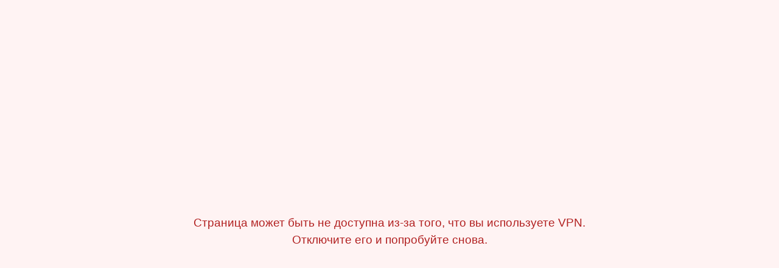

--- FILE ---
content_type: text/html
request_url: https://www.ardi.ru/catalog/women/arkhiv_sale/nizhnee_bele_sale/
body_size: 411
content:
<!DOCTYPE html>
<html lang="ru">
<head>
  <meta charset="UTF-8" />
  <meta name="viewport" content="width=device-width, initial-scale=1" />
  <title>Уведомление</title>
  <style>
    body {
      margin: 0;
      height: 100vh;
      display: flex;
      justify-content: center;
      align-items: center;
      font-family: Arial, sans-serif;
      font-size: 1.2rem;
      background: #fff3f3;
      color: #b22222;
      padding: 20px;
      text-align: center;
      line-height: 1.5;
    }
  </style>
</head>
<body>
  Страница может быть не доступна из-за того, что вы используете VPN.<br />
  Отключите его и попробуйте снова.
</body>
</html>